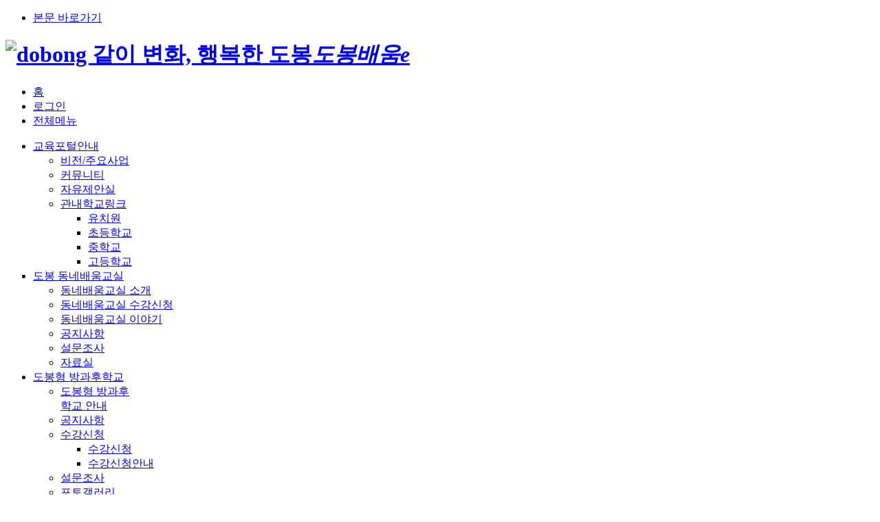

--- FILE ---
content_type: text/html;charset=utf-8
request_url: https://edu.dobong.go.kr/board/Board_Vw.asp?code=10007679&Mode=&Idx=2787&MCode=&Gnb=&Cate1=&Page=1&BCD=27
body_size: 80917
content:
<!doctype html>
<html lang="ko">
<head>
<meta charset="UTF-8" />
<meta http-equiv="X-UA-Compatible" content="IE=edge" />
<meta name="viewport" content="width=device-width, initial-scale=1.0, maximum-scale=1.0, minimun-scale=1.0, user-scalable=no" />
<title>도봉구 교육포털 도봉배움e</title>
<link href="/WDB_common/images/logo.ico" type="image/x-icon" rel="shortcut icon" />
<link rel="stylesheet" href="/lib/css/base.css" />
<link rel="stylesheet" href="/lib/css/layout.css?v=3" />
<link rel="stylesheet" href="/lib/css/sub.css?v=3" />
<link rel="stylesheet" href="/lib/css/jquery-ui.min.css" />

<link rel="stylesheet" href="/lib/css/jquery-ui.theme.min.css" />
<link rel="stylesheet" href="/lib/css/jquery.bxslider.css" />
<link rel="stylesheet" href="/lib/css/slick.css" />

<script src="/lib/js/jquery-1.12.4.min.js"></script>
<script src="/lib/js/prefixfree.jquery.js"></script>
<script src="/lib/js/jquery-ui.min.js"></script>
<script src="/lib/js/jquery.bxslider.js"></script>
<script src="/lib/js/slick.min.js"></script>
<script src="/lib/js/main.js?v=4"></script>
<script src="/lib/js/common.js?v=4"></script>
<script src="https://cdnjs.cloudflare.com/ajax/libs/jQuery-rwdImageMaps/1.6/jquery.rwdImageMaps.min.js"></script>

<script src="/board/js/BoardVw.js"></script>


</head>

<body>
    <div id="accessibility">
        <ul>
            <li><a href="#container">본문 바로가기</a></li>
        </ul>
    </div>
	
	<!--커튼 팝업 S -->
	 <!--<div class="popup_c" id="image-container">		
		
		<div class="popup_c_link height_165">
			<div class="link_pc centers" aria-label="클라우드 이관에 따른 홈페이지 중단 안내 중단일시 : 2025.2.1. 23:00 ~ 2025.2.2. 09:00 중단 대상 : 대표홈페이지, 보건소, 통합예약, 도봉배움e 등 도봉구 대민 홈페이지 ※ 구청장사이트는 정상운영(단, [구청장에게 바란다]는 중단">

				<img src="https://www.dobong.go.kr/images/2023/main/250121_curtainPopup_pc.png" alt="클라우드 이관에 따른 홈페이지 중단 안내 중단일시 : 2025.2.1. 23:00 ~ 2025.2.2. 09:00 중단 대상 : 대표홈페이지, 보건소, 통합예약, 도봉배움e 등 도봉구 대민 홈페이지 ※ 구청장사이트는 정상운영(단, [구청장에게 바란다]는 중단" class="img_pc">

				<div class="link_pc_web_close_btn_div">
					<button type="button" class="link_pc_web_close_btn" onclick="hideImage();">
						<img src="https://www.dobong.go.kr/images/2023/main/250121_curtainPopup_pc_close.png" alt="닫기 버튼"/>
					</button>
				</div>
				
				<img src="https://www.dobong.go.kr/images/2023/main/250121_curtainPopup_tab.png" alt="클라우드 이관에 따른 홈페이지 중단 안내 중단일시 : 2025.2.1. 23:00 ~ 2025.2.2. 09:00 중단 대상 : 대표홈페이지, 보건소, 통합예약, 도봉배움e 등 도봉구 대민 홈페이지 ※ 구청장사이트는 정상운영(단, [구청장에게 바란다]는 중단" 
				class="img_tab" usemap="#imageMapTAB_250121">	
				
				<map name="imageMapTAB_250121">
					<area target="" alt="" title="" href="javascript:hideImage()" coords="948,70,1008,95" shape="rect">
				</map>
				
			</div>
			<a href="#" class="mo_txt" aria-label="클라우드 이관에 따른 홈페이지 중단 안내 중단일시 : 2025.2.1. 23:00 ~ 2025.2.2. 09:00 중단 대상 : 대표홈페이지, 보건소, 통합예약, 도봉배움e 등 도봉구 대민 홈페이지 ※ 구청장사이트는 정상운영(단, [구청장에게 바란다]는 중단" tabindex="-1">
				<img src="https://www.dobong.go.kr/images/2023/main/250121_curtainPopup_mo.png" alt="클라우드 이관에 따른 홈페이지 중단 안내 중단일시 : 2025.2.1. 23:00 ~ 2025.2.2. 09:00 중단 대상 : 대표홈페이지, 보건소, 통합예약, 도봉배움e 등 도봉구 대민 홈페이지 ※ 구청장사이트는 정상운영(단, [구청장에게 바란다]는 중단" 
				class="img_mo" usemap="#imageMapMO_250121">
				
				<map name="imageMapMO_250121">
					<area target="" alt="" title="" href="javascript:hideImage()" coords="554,175,622,206" shape="rect">
				</map>
			</a>
				</div> 
		<!-- popup_c_link  
	 </div>
	<!-- popup_c  -->


	  <script>
		
	  </script>

	<style> 
		.btn_popup_container{display:flex; font-size:19px; color:#ffffff;  align-items: center;}
		.btn_popup_container div{margin-right:6px; margin-top:-4px; font-weight:400;color:#fff}
		.popup_c {/*background: #F3E1EA;*/background: linear-gradient(to right, #F3E1EA 50%, #FDF9FB 50%);border-bottom:1px solid #D3D3D3; width: 100%;position:relative}
		.btn_popup_container img{margin-bottom: 1px;}
		.popup_c img{ object-fit: contain;  image-rendering: -webkit-optimize-contrast;     transform: translateZ(0); backface-visibility: hidden;}
		.btn_popup_c {background: #3e3982; border: none; width: 100%; height: 35px; cursor: pointer; align-items: center; justify-content: center; padding: 5px 20px;display:none;}
		
		.btn_popup_c:focus-visible{border:2px solid orange} /* 키보드로 접근했을 때만 적용된다. */
		/*.popup_c_link {display: flex; align-items: center; color: inherit; overflow: hidden; cursor:pointer; background: #4e391c url('./images/2023/main/240625_popup_txt_web.png') no-repeat; height: 265px; position: relative;transform: translateZ(0);backface-visibility: hidden;image-rendering: pixelated;background-size:cover;}/*  background: #4e391c url('./images/2023/main/240625_popup_txt_web.png') no-repeat center/auto; */
		.popup_c_link.height_165{/*height: 165px;*/ height:auto;border-bottom: 1px solid #d2d2d2;}

		.link_tab_web_close_btn_div{display:none;}
		
		.link_pc {position:absolute; top:23px; right:500px;}
		.link_pc.centers {position:relative;top:0; right:0; margin:0 auto 0 auto;text-align: center;}
		.link_pc.tong{
			display:flex;
			align-items: center;
			background: #4e391c url('./images/2023/main/240625_popup_txt_web.png') no-repeat center/auto;
			transform: translateZ(0);backface-visibility: hidden;image-rendering: pixelated;background-size:contain;
			height: 165px;
		}
		.img_pc{object-fit: none !important;/*max-width:100% !important;*/height:104px;}
		.link_pc_web_close_btn_div{display:block;width:1200px;margin:0 auto;position:relative}
		.link_pc_web_close_btn{position:absolute;top:-35px;right:0;}
		.link_pc_web_close_btn.more{bottom:0;top:auto;}
		.link_pc_web_close_btn.more1{bottom:0;top:auto;right:90px;}
		.img_tab{display:none;}
		.btn_popup_c .img_open {display: block;}
		.btn_popup_c .img_close {display: none;}
		.btn_popup_c.on .img_open {display: none;}
		.btn_popup_c.on .img_close {display: block;}
		.popup_c_link .img_mo{display:none;}
		.gnb_close {top: 385px !important;right: calc((100vw - 1200px) / 2 - 60px) !important;}

		.gnb_close.height_c {top: 280px !important;}	
		.link_tab_close_btn_div,.link_mo_close_btn_div{display:none;}
		
		@media(max-width:1200px){
			.img_pc{display:none;}
			.btn_popup_c{display: none;}
			.img_tab{display:block;/* width:100%; */max-width: 100%;object-fit:cover !important; margin: 0 auto;}
			.link_pc_web_close_btn_div{display:none;}
			.popup_c_link.height_165{border:none;}
			/*.popup_c_link {height:200px;}
			.link_pc { top:5px; }*/
		}

		/* 배움e 커튼팝업 내리면 모두 주석 처리 요망 */
		@media (max-width:768px){
			#header .mo_header .header_inner .logo{
				width:87%;
			}
			#header .mo_header .header_inner{
				position:static; display:flex; justify-content:center; align-items:center;
			}
			.mo_header .m_open{position:static;}
			#header .sub_tit_area .tit{padding-top:0px;}
		}
		
		@media (max-width: 640px){
			.mo_txt {width: 100%;height:auto;}
			
			/* 모바일 이미지 배경 / 텍스트 이미지 나눠졌을 때 
			.popup_c_link {height: auto !important; background: #4e391c url('./images/2023/main/240625_popup_mobile_bg.png') no-repeat center;
				background-size:cover;text-align:center;
			}		
			.popup_c_link .img_mo {display: block; width: 95%; height: auto;text-align:center;margin:0 auto 5px auto;	position:relative; top:0;}*/
			
			/* 모바일 통이미지 일때 주석 풀어주세요. */
			.popup_c_link {height: auto; background: none;}
			.popup_c_link .img_mo {display: block; /*width: 100%;*/ height: auto;text-align:center;margin:0 auto;object-fit:contain !important;max-width: 100%;}
			
			.popup_c_link .link_pc {display: none;}
			
			/*.popup_c_link .img_mo {padding: 0px 25px;}*/
		}
		@media (max-width: 400px){
			/* .popup_c_link .img_mo {padding: 0px 30px;} */
		}

	</style>
	<script>
		$(document).ready(function(){
			$('img[usemap]').rwdImageMaps();
		});
		
		function hideImage() {
		  /*event.preventDefault(); // 기본 동작 막기*/
		  const imageContainer = document.getElementById("image-container");
		  imageContainer.style.display = "none"; // 이미지 숨기기
		}
		
		//새창 링크
		function newWin_link_go(url){
			const win = window.open();
			win.location.href = url;
		}
	</script>
	<!--  커튼 팝업 E -->

    <div class="wrap  sub ">

        <!-- header s -->
        <div id="header"  class='bg02' >

            <div class="web_header">
                <div class="header_inner"> <!-- 과학축제 페이지 js로 이미지 src 변경한 상태임 -->
                    <h1 class="logo"><a href="/default.asp"><img src="/lib/images/logo_gnb_new.png" alt="dobong 같이 변화, 행복한 도봉" /><span><!--문화예술혁신교육특구 도봉--><em>도봉배움e</em></span></a></h1>
                    <ul class="util_menu">
                        <li class="home"><a href="/default.asp" title="홈"><span>홈</span></a></li>
                        <li class="login_area">
							<div class="state_login">									
							
								<!-- //로그아웃상태 -->
								<a href="/sso2/auth.asp?rurl=%2Fboard%2FBoard%5FVw%2Easp%3Fcode%3D10007679%26Mode%3D%26Idx%3D2787%26MCode%3D%26Gnb%3D%26Cate1%3D%26Page%3D1%26BCD%3D27" class="login" title="로그인"><span>로그인</span></a>
							
							</div>
                        </li>
                        <li class="all_menu"><a href="/content.asp?code=10007818" title="사이트맵"><span>전체메뉴</span></a></li>
                    </ul>
                </div>

				<!-- <div id="gnb">
                    <div class="gnb_inner">
                						<ul>	<li class="menu01 "><a href="/content.asp?code=10007646"  class="" CID="">교육포털안내</a>
		<div class="sub_menu">
			<ul>
				<li><a href="/content.asp?code=10007648"  class="" CID="10007648">비전/주요사업 </a></li>
				<li><a href="/content.asp?code=10007649"  class="" CID="10007649">커뮤니티 </a></li>
				<li><a href="/content.asp?code=10007651"  class="" CID="10007651">관내학교링크 </a></li>
			</ul>
		</div>
	</li>
	<li class="menu02 "><a href="/content.asp?code=10007682"  class="" CID="10007651">도봉 동네배움교실</a>
		<div class="sub_menu">
			<ul>
				<li><a href="/content.asp?code=10007683"  class="" CID="10007683">동네배움교실 소개 </a></li>
				<li><a href="/content.asp?code=10007684"  class="" CID="10007684">동네배움교실 수강신청 </a></li>
				<li><a href="/content.asp?code=10007685"  class="" CID="10007685">동네배움교실 이야기 </a></li>
				<li><a href="/content.asp?code=10007686"  class="" CID="10007686">공지사항 </a></li>
				<li><a href="/content.asp?code=10007687"  class="" CID="10007687">설문조사 </a></li>
				<li><a href="/content.asp?code=10008025"  class="" CID="10008025">자료실 </a></li>
			</ul>
		</div>
	</li>
	<li class="menu03 "><a href="/content.asp?code=10007688"  class="" CID="10008025">도봉형 방과후학교</a>
		<div class="sub_menu">
			<ul>
				<li><a href="/content.asp?code=10007689"  class="" CID="10007689">도봉형 방과후학교 안내 </a></li>
				<li><a href="/content.asp?code=10007690"  class="" CID="10007690">공지사항 </a></li>
				<li><a href="/content.asp?code=10007691"  class="" CID="10007691">수강신청 </a></li>
				<li><a href="/content.asp?code=10007694"  class="" CID="10007694">설문조사 </a></li>
				<li><a href="/content.asp?code=10007695"  class="" CID="10007695">포토갤러리 </a></li>
				<li><a href="/content.asp?code=10007696"  class="" CID="10007696">강사모집 </a></li>
				<li><a href="/content.asp?code=10007701"  class="" CID="10007701">출석관리 </a></li>
				<li><a href="/content.asp?code=10007703"  class="" CID="10007703">자료실 </a></li>
			</ul>
		</div>
	</li>
	<li class="menu04 "><a href="/content.asp?code=10007704"  class="" CID="10007703">도봉구 평생학습</a>
		<div class="sub_menu">
			<ul>
				<li><a href="/content.asp?code=10007705"  class="" CID="10007705">평생학습관 소개 </a></li>
				<li><a href="/content.asp?code=10007715"  class="" CID="10007715">강좌정보 </a></li>
				<li><a href="/content.asp?code=10007724"  class="" CID="10007724">평생학습네트워크 </a></li>
				<li><a href="/content.asp?code=10007741"  class="" CID="10007741">알림마당 </a></li>
				<li><a href="/content.asp?code=10008430"  class="" CID="10008430">온라인마당 </a></li>
			</ul>
		</div>
	</li>
	<li class="menu05 "><a href="/content.asp?code=10007806"  class="" CID="10008430">마이페이지</a>
		<div class="sub_menu">
			<ul>
				<li><a href="/content.asp?code=10007807"  class="" CID="10007807">수강신청내역 </a></li>
				<li><a href="/content.asp?code=10007824"  class="" CID="10007824">강사모집신청내역 </a></li>
			</ul>
		</div>
	</li>
	<li class="menu06 "><a href="/content.asp?code=10007818"  class="" CID="10007824">사이트맵</a>
		<div class="sub_menu">
			<ul>
			</ul>
		</div>
	</li>
</ul>

                    </div>
                </div> -->

				<!-- 2021-11-23 gnb 리뉴얼 -->
                <div id="gnb">
                    <div class="gnb_inner">
						<ul>
							<li class="menu01"><a href="/content.asp?code=10007646" class="" cid="">교육포털안내</a>
								<div class="sub_menu">
									<ul class="dep2">
										<!-- 
                                        <li><a href="/content.asp?code=10007647">구청장교육행정</a></li> -->
										<li><a href="/content.asp?code=10007648">비전/주요사업</a></li>
										<li><a href="/content.asp?code=10007649">커뮤니티</a></li>
										<li><a href="/content.asp?code=10007650">자유제안실</a></li>
										<li><a href="/content.asp?code=10007651">관내학교링크</a>
											<ul class="dep3">
												<li><a href="/content.asp?code=10007652">유치원</a></li>
												<li><a href="/content.asp?code=10007653">초등학교</a></li>
												<li><a href="/content.asp?code=10007654">중학교</a></li>
												<li><a href="/content.asp?code=10007655">고등학교</a></li>
											</ul>
										</li>
									</ul>
								</div>
							</li>
							<!-- 221219 현행화 요청으로 아래 메뉴 숨김처리 함, 서울시교육청 정책 확정 후 대폭 수정후 표출 예정 -->
							<!--<li class="menu02"><a href="/content.asp?code=10007656" class="" cid="10007651">도봉혁신교육지원센터</a>
								<div class="sub_menu">
									<ul class="dep2">
										<li><a href="/content.asp?code=10007657">센터소개</a>
											<ul class="dep3">
                                                <!-- 
                                                <li><a href="/content.asp?code=10007658">구청장인사말</a></li> -->
												<!--<li><a href="/content.asp?code=10007659">운영비전</a></li>
												<li><a href="/content.asp?code=10007660">조직도</a></li>
												<li><a href="/content.asp?code=10007661">찾아오시는길</a></li>
											</ul>
										</li>
										<li><a href="/content.asp?code=10007662">도봉혁신교육지구</a>
											<ul class="dep3">
												<li><a href="/content.asp?code=10007663">운영원리</a></li>
												<li><a href="/content.asp?code=10007664">사업소개</a></li>
												<li><a href="/content.asp?code=10007665">BI소개</a></li>
											</ul>
										</li>
										<li><a href="/content.asp?code=10007666">공모사업안내</a>
											<ul class="dep3">
												<li><a href="/content.asp?code=10007667">마을학교</a>
													<ul class="dep4">
														<li><a href="/content.asp?code=10007668">공모개요</a></li>
														<li><a href="/content.asp?code=10007669">공모안내</a></li>
													</ul>
												</li>
												<li><a href="/content.asp?code=10007670">청소년프로젝트</a>
													<ul class="dep4">
														<li><a href="/content.asp?code=10007671">공모개요</a></li>
														<li><a href="/content.asp?code=10007672">공모안내</a></li>
													</ul>
												</li>
												<li><a href="/content.asp?code=10007673">학부모회</a>
													<ul class="dep4">
														<li><a href="/content.asp?code=10007674">공모개요</a></li>
														<li><a href="/content.asp?code=10007675">공모안내</a></li>
													</ul>
												</li>
											</ul>
										</li>
										<li><a href="/content.asp?code=10007679">알림마당</a>
											<ul class="dep3">
												<li><a href="/content.asp?code=10007679">공지사항</a></li>
												<li><a href="/content.asp?code=10007677">포토갤러리</a></li>
												<li><a href="/content.asp?code=10007678">보도자료</a></li>
											</ul>
										</li>
										<li><a href="/content.asp?code=10007680">유관기관</a></li>
										<li><a href="/content.asp?code=10007681">자료실</a></li>
									</ul>
								</div>
							</li>-->
							<li class="menu03"><a href="/content.asp?code=10007682" class="" cid="10007681">도봉 동네배움교실</a>
								<div class="sub_menu">
									<ul class="dep2">
										<li><a href="/content.asp?code=10007683">동네배움교실 소개</a></li>
										<li><a href="/content.asp?code=10007684">동네배움교실 수강신청</a></li>
										<li><a href="/content.asp?code=10007685">동네배움교실 이야기</a></li>
										<li><a href="/content.asp?code=10007686">공지사항</a></li>
										<li><a href="/content.asp?code=10007687">설문조사</a></li>
										<li><a href="/content.asp?code=10008025">자료실</a></li>
									</ul>
								</div>
							</li>
							<li class="menu04"><a href="/content.asp?code=10007688" class="" cid="10008025">도봉형 방과후학교</a>
								<div class="sub_menu">
									<ul class="dep2">
										<li><a href="/content.asp?code=10007689">도봉형 방과후<br>학교 안내</a></li>
										<li><a href="/content.asp?code=10007690">공지사항</a></li>
										<li><a href="/content.asp?code=10007693">수강신청</a>
											<ul class="dep3">
												<li><a href="/content.asp?code=10007693">수강신청</a></li>
												<li><a href="/content.asp?code=10007692">수강신청안내</a></li>
											</ul>
										</li>
										<li><a href="/content.asp?code=10007694">설문조사</a></li>
										<li><a href="/content.asp?code=10007695">포토갤러리</a></li>
										<li><a href="/content.asp?code=10007697">강사모집</a>
											<ul class="dep3">
												<li><a href="/content.asp?code=10007697">강사모집공고</a></li>
												<li><a href="/content.asp?code=10007698">강사모집지원서 등 제출</a></li>
											</ul>
										</li>
										<li><a href="/content.asp?code=10007701">출석관리</a>
											<ul class="dep3">
												<li><a href="/content.asp?code=10007702">출석부</a></li>
											</ul>
										</li>
										<li><a href="/content.asp?code=10007703">자료실</a></li>
									</ul>
								</div>
							</li>
							<li class="menu05"><a href="/content.asp?code=10007704" class="" cid="10007703">도봉구 평생학습</a>
								<div class="sub_menu">
									<ul class="dep2">
										<li><a href="/content.asp?code=10007707">평생학습관 소개</a>
											<ul class="dep3">
												<!-- 
                                                <li><a href="/content.asp?code=10007706">구청장인사말</a></li> -->
												<li><a href="/content.asp?code=10007707">평생교육진흥조례</a>
													<ul class="dep4">
														<li><a href="/content.asp?code=10007708">평생교육진흥조례</a></li>
														<li><a href="/content.asp?code=10007709">평생교육진흥조례 시행규칙</a></li>
													</ul>
												</li>
												<li><a href="/content.asp?code=10007710">평생학습도시 비전</a></li>
												<li><a href="/content.asp?code=10007771">중점사업</a></li>
												<li><a href="/content.asp?code=10007772">연혁</a></li>
												<li><a href="/content.asp?code=10007711">시설현황</a></li>
												<li><a href="/content.asp?code=10007712">조직도</a></li>
												<!-- <li><a href="/content.asp?code=10007713">이용시간 및 대관안내</a></li> -->
												<li><a href="/content.asp?code=10007713">이용시간</a></li>
												<li><a href="/content.asp?code=10008434">대관안내 및 신청</a></li>
												<li><a href="/content.asp?code=10007714">찾아오시는 길</a></li>
											</ul>
										</li>
										<li><a href="/content.asp?code=10007715">강좌정보</a>
											<ul class="dep3">
												<li><a href="/content.asp?code=10008436">도봉구 평생학습 통합예약</a></li>
												<li><a href="/content.asp?code=10007716">평생학습관 강좌</a>
													<ul class="dep4">
														<li><a href="/content.asp?code=10007717">수강안내</a></li>
														<li><a href="/content.asp?code=10007718">수강신청</a></li>
														<!-- <li><a href="/content.asp?code=10007719">배달강좌 삼삼오오 신청안내</a></li> -->
													</ul>
												</li>
												<li><a href="/content.asp?code=10008435">동 평생학습센터 강좌</a></li>
												<li><a href="/content.asp?code=10007720">구민정보화 교육</a>
													<ul class="dep4">
														<li><a href="/content.asp?code=10007721">수강안내</a></li>
														<!-- <li><a href="/content.asp?code=10007890">구민정보화교육</a></li> -->
														<li><a href="/content.asp?code=10007722">수강신청</a></li>
													</ul>
												</li>
												<!-- <li><a href="/content.asp?code=10007723">사이버학습 수강안내</a></li> -->
											</ul>
										</li>
										<li><a href="/content.asp?code=10007724">평생학습네트워크</a>
											<ul class="dep3">
												<li><a href="/content.asp?code=10007719">배달강좌 삼삼오오</a></li>
												<li><a href="/content.asp?code=10007725">재능기부</a>
													<ul class="dep4">
														<li><a href="/content.asp?code=10007726">재능기부란</a></li>
														<li><a href="/content.asp?code=10007727">재능기부자[자원봉사자]검색</a></li>
														<li><a href="/content.asp?code=10008488">재능기부강의 분야</a></li>
														<li><a href="/content.asp?code=10007728">재능나눔교실</a></li>
													</ul>
												</li>
												<li><a href="/content.asp?code=10007729">학습동아리</a>
													<ul class="dep4">
														<li><a href="/content.asp?code=10007730">학습동아리란</a></li>
														<li><a href="/content.asp?code=10007731">학습동아리 현황</a></li>
														<li><a href="/content.asp?code=10007732">학습동아리 소식</a></li>
													</ul>
												</li>
												<li><a href="/content.asp?code=10007733">강사은행</a>
													<ul class="dep4">
														<li><a href="/content.asp?code=10007734">강사은행제란</a></li>
													</ul>
												</li>
												<li><a href="/content.asp?code=10007735">평생교육기관</a></li>
												<li><a href="/content.asp?code=10007736">동 평생학습센터</a>
													<ul class="dep4">
														<li><a href="/content.asp?code=10007737">학습자리란</a></li>
														<li><a href="/content.asp?code=10007739">학습자리 검색</a></li>
														<li><a href="/content.asp?code=10007875">동 평생학습센터 강좌</a></li>
														<!-- <li><a href="/content.asp?code=10007740">동네배움터란</a></li> -->
														<!-- <li><a href="/content.asp?code=10007875">동네배움터 강좌</a></li> -->
													</ul>
												</li>
												<li><a href="/content.asp?code=10008227">모두의학교 도봉배움터</a>
													<ul class="dep4">
														<li><a href="/content.asp?code=10008228">모두의학교 도봉배움터 란</a></li>
														<li><a href="/content.asp?code=10008260">학습프로젝트 소개</a></li>
													</ul>
												</li>
											</ul>
										</li>
										<li><a href="/content.asp?code=10007742">알림마당</a>
											<ul class="dep3">
												<li><a href="/content.asp?code=10007742">공지사항</a></li>
												<li><a href="/content.asp?code=10007743">유관기관소식</a></li>
												<li><a href="/content.asp?code=10007744">자료실</a></li>
												<li><a href="/content.asp?code=10007745">자주하는 질문</a>
													<!-- <ul class="dep4">
														<li><a href="/content.asp?code=10007836">로그인</a></li>
														<li><a href="/content.asp?code=10007837">수강신청(결제)</a></li>
														<li><a href="/content.asp?code=10007838">기타</a></li>
													</ul> -->
												</li>
												<li><a href="/content.asp?code=10007751">설문조사</a></li>
												<li><a href="/content.asp?code=10007746">평생학습 갤러리</a></li>
												<li><a href="/content.asp?code=10007773">평생학습 계좌제</a></li>
												<li><a href="/content.asp?code=10007747">E-BOOK</a></li>
												<!-- <li><a href="/content.asp?code=10007748">유용한 사이트 모음</a></li> -->
												<li><a href="/content.asp?code=10007749">뉴스레터 평생이음</a></li>
											</ul>
										</li>
										<!-- <li><a href="/content.asp?code=10007751">참여마당</a>
											<ul class="dep3">
												<li><a href="/content.asp?code=10007751">설문조사</a></li>
												<li><a href="/content.asp?code=10007752">평생학습관 대관신청 안내</a></li>
											</ul>
										</li> -->
										<li><a href="/content.asp?code=10008431">온라인마당</a>
											<ul class="dep3">
												<li>
													<a href="/content.asp?code=10008431">국∙내외 온라인 강좌</a>
													<ul class="dep4">
														<li><a href="/content.asp?code=10008431">국내 온라인 강좌</a></li>
														<li><a href="/content.asp?code=10008513">해외 온라인 강좌</a></li>
													</ul>
												</li>
<!-- 2022.01.21 최교민 : 사이버학습 수강안내 http://sll.seoul.go.kr/lms/RSS/doRSSOnCourseList.dunet 해당페이지 접속불가에러로 인해 막음 -->
												<!-- <li><a href="/content.asp?code=10008438">자치구별 사이버학습 수강</a></li> -->
												<li><a href="/content.asp?code=10008439">유용한 사이트 모음</a></li>
												<!-- <li><a href="http://www.klicense.net/" target="_blank" title="새창열기">무료직업능력<br>온라인 자격증 강좌</a></li> -->
											</ul>
										</li>
									</ul>
								</div>
							</li>
						<!-- 	<li class="menu06"><a href="/content.asp?code=10007753" class="" cid="10007750">도봉과학축제</a>
								<div class="sub_menu">
									<ul class="dep2">
										<li><a href="/content.asp?code=10007754">행사안내</a>
											<ul class="dep3">
												<li><a href="/content.asp?code=10007774">도봉과학축제</a>
													<ul class="dep4">
														<li><a href="/content.asp?code=10007775">행사개요</a></li>
														<li><a href="/content.asp?code=10007776">주요프로그램</a></li>
														<li><a href="/content.asp?code=10007779">프로그램 일정표</a></li>
													</ul>
												</li>
												<li><a href="/content.asp?code=10007780">행사장 안내도</a></li>
												<li><a href="/content.asp?code=10007781">오시는 길</a></li>
											</ul>
										</li>
										<li><a href="/content.asp?code=10007755">프로그램</a>
											<ul class="dep3">
												<li><a href="/content.asp?code=10007783">개막행사</a>
													<ul class="dep4">
														<li><a href="/content.asp?code=10007789">개막식</a></li>
													</ul>
												</li>
												<li><a href="/content.asp?code=10008606">과학공연</a>												
													<ul class="dep4">
														<li><a href="/content.asp?code=10008606">호야박사의 과학공연</a></li>
														<li><a href="/content.asp?code=10008607">원더매직 과학마술 콘서트</a></li>
													</ul>
												</li>
												<li><a href="/content.asp?code=10008610">주제 체험전시</a>
													<ul class="dep4">
														<li><a href="/content.asp?code=10008610">증강현실 AR체험 디딤</a></li>
														<li><a href="/content.asp?code=10008611">에듀 엔터 VR 체험</a></li>
														<li><a href="/content.asp?code=10008612">AI로봇 커뮤니케이션 체험</a></li>
														<li><a href="/content.asp?code=10008613">에코사이언스 전기만들기</a></li>
														<li><a href="/content.asp?code=10008614">인공지능 로봇 체험</a></li>
													</ul>
												</li>
												<li><a href="/content.asp?code=10008616">과학 체험전시</a>
													<ul class="dep4">
														<li><a href="/content.asp?code=10008616">이누이노 RC카</a></li>
														<li><a href="/content.asp?code=10008617">야광의 원리</a></li>
														<li><a href="/content.asp?code=10008618">신기한 유리미로</a></li>
														<li><a href="/content.asp?code=10008619">관람형 과학전시</a></li>
														<li><a href="/content.asp?code=10008620">창의체험부스</a></li>
														<li><a href="/content.asp?code=10008621">드론 시뮬레이터</a></li>
														<li><a href="/content.asp?code=10008622">덕성여자대학교 도봉영재교육원</a></li>
													</ul>
												</li>
												<li><a href="/content.asp?code=10007787">이벤트 마당</a>					
													<ul class="dep4">
														<li><a href="/content.asp?code=10007797">붐헤드 공연</a></li>
														<li><a href="/content.asp?code=10007798">크로마키 포토존</a></li>
														<li><a href="/content.asp?code=10007799">LED라이트 별자리 포토존</a></li>
													</ul>
												</li>
											</ul>
										</li>
										<li><a href="/content.asp?code=10007800">갤러리</a>
											<ul class="dep3">
												<li><a href="/content.asp?code=10007800">사진게시판</a></li>
												<li><a href="/content.asp?code=10007801">영상게시판</a></li>
												<li><a href="/content.asp?code=10007802">지난대회자료</a></li>
											</ul>
										</li>
										<li><a href="/content.asp?code=10007803">정보마당</a>
											<ul class="dep3">
												<li><a href="/content.asp?code=10007803">공지사항</a></li>
												<li><a href="/content.asp?code=10007804">홍보자료</a></li>
												<li><a href="/content.asp?code=10007821">QnA</a></li>
											</ul>
										</li>
									</ul>
								</div>
							</li> -->
						</ul>

						<div class="btn_link">
							<a href="http://cfc.dobong.go.kr/" target="_blank" title="새창열림"><span>아동친화도시</span></a>
						</div>
					</div>
                </div>
				<!-- //2021-11-23 -->
			</div>
			<style>
				.mo_header .logo img{
					width:60px;
				}
				
				.mo_header .logo span{
					display:inline-block;
					margin-left:10px;
					vertical-align: -3px;
				}
				
				.mo_header .logo span em{
					font-size:16px !important;
				}
			</style>
			<div class="sub_tit_area"><h2 class="tit">도봉혁신교육지원센터</h2></div> 
			<div class="mo_header">
                <!--mobile s-->
                <div class="header_inner">
                    <button class="m_open">모바일메뉴</button>
					<h1 class="logo">
						<a href="/default.asp">
							<img src="/lib/images/logo_gnb_new.png" alt="dobong 같이 변화, 행복한 도봉" /><span><!--문화예술혁신교육특구 도봉--><em>도봉배움e</em></span>
						</a>
					</h1>
                    <!-- 원래 모바일 h1 class="logo">
						<a href="/default.asp"><img src="/lib/images/mobile/logo.png" alt="문화예술혁신교육특구 도봉도봉구 교육포털" /></a>
					</h1-->
                </div>
                <div class="m_gnb">
                    <div class="gnb_wrap">
                        <div class="top">
							
							<a href="/sso2/auth.asp?rurl=%2Fboard%2FBoard%5FVw%2Easp%3Fcode%3D10007679%26Mode%3D%26Idx%3D2787%26MCode%3D%26Gnb%3D%26Cate1%3D%26Page%3D1%26BCD%3D27" class="login"><span>로그인</span></a>					
							
                            <button class="close">닫기</button>
							<!-- 2021-11-23 m_gnb 버튼추가 -->
							<a href="#none" class="btn_link"><span>아동친화도시</span></a>
                        </div>
                        <div class="gnb">
                            <div class="mt_wrap">
										<ul>
			<li class="menu01" rel="mt01"><a href="javascript:;"  class="mt">교육포털안내</a></li>
			<li class="menu02" rel="mt02"><a href="javascript:;"  class="mt tl ">도봉 동<br/>동네배움교실</a></li>
			<li class="menu03" rel="mt03"><a href="javascript:;"  class="mt tl ">도봉형<br />방과후학교</a></li>
			<li class="menu04" rel="mt04"><a href="javascript:;"  class="mt tl ">도봉구<br />평생학습</a></li>
			<li class="menu05" rel="mt05"><a href="javascript:;"  class="mt">마이페이지</a></li>
			<li class="menu06" rel="mt06"><a href="/content.asp?code=10007818"  class="mt   " CID="10007818">사이트맵</a></li>
			<li class="menu07" rel="mt07"><a href="/content.asp?code=10007819"  class="mt   " CID="10007819">개인정보처리방침</a></li>
</ul>

                            </div>

                            <div class="s_wrap">
								<div class="sub_menu" id="mt01">
		<ul>			<li><a href="/content.asp?code=10007648"   class="" CID="10007648"><span>비전/주요사업 </span></a></li>
			<li><a href="/content.asp?code=10007649"   class="" CID="10007649"><span>커뮤니티 </span></a></li>
			<li class="d2_m"><a href="javascript:;"><span>관내학교링크 </span></a>
				<div class="d2_menu">
					<ul>
						<li><a href="/content.asp?code=10007652"   class="" CID="10007652">유치원 </a></li>
						<li><a href="/content.asp?code=10007653"   class="" CID="10007653">초등학교 </a></li>
						<li><a href="/content.asp?code=10007654"   class="" CID="10007654">중학교 </a></li>
						<li><a href="/content.asp?code=10007655"   class="" CID="10007655">고등학교 </a></li>
					</ul>
				</div>
			</li>
		</ul>
</div>
<div class="sub_menu" id="mt02">
		<ul>			<li><a href="/content.asp?code=10007683"   class="" CID="10007683"><span>동네배움교실 소개 </span></a></li>
			<li><a href="/content.asp?code=10007684"   class="" CID="10007684"><span>동네배움교실 수강신청 </span></a></li>
			<li><a href="/content.asp?code=10007685"   class="" CID="10007685"><span>동네배움교실 이야기 </span></a></li>
			<li><a href="/content.asp?code=10007686"   class="" CID="10007686"><span>공지사항 </span></a></li>
			<li><a href="/content.asp?code=10007687"   class="" CID="10007687"><span>설문조사 </span></a></li>
			<li><a href="/content.asp?code=10008025"   class="" CID="10008025"><span>자료실 </span></a></li>
		</ul>
</div>
<div class="sub_menu" id="mt03">
		<ul>			<li><a href="/content.asp?code=10007689"   class="" CID="10007689"><span>도봉형 방과후학교 안내 </span></a></li>
			<li><a href="/content.asp?code=10007690"   class="" CID="10007690"><span>공지사항 </span></a></li>
			<li class="d2_m"><a href="javascript:;"><span>수강신청 </span></a>
				<div class="d2_menu">
					<ul>
						<li><a href="/content.asp?code=10007693"   class="" CID="10007693">수강신청 </a></li>
						<li><a href="/content.asp?code=10007692"   class="" CID="10007692">수강신청안내 </a></li>
					</ul>
				</div>
			</li>
			<li><a href="/content.asp?code=10007694"   class="" CID="10007694"><span>설문조사 </span></a></li>
			<li><a href="/content.asp?code=10007695"   class="" CID="10007695"><span>포토갤러리 </span></a></li>
			<li class="d2_m"><a href="javascript:;"><span>강사모집 </span></a>
				<div class="d2_menu">
					<ul>
						<li><a href="/content.asp?code=10007697"   class="" CID="10007697">강사모집공고 </a></li>
						<li class="d3_m"><a href="javascript:;">강사모집지원서 등 제출 </a>
							<div class="d3_menu">
								<ul>
									<li><a href="/content.asp?code=10007699"  class="" CID="10007699">[1차서류]강사모집지원 신청 </a></li>
									<li><a href="/content.asp?code=10007700"  class="" CID="10007700">[최종]합격자 서류 제출 </a></li>
								</ul>
							</div>
						</li>
					</ul>
				</div>
			</li>
			<li class="d2_m"><a href="javascript:;"><span>출석관리 </span></a>
				<div class="d2_menu">
					<ul>
						<li><a href="/content.asp?code=10007702"   class="" CID="10007702">출석부 </a></li>
					</ul>
				</div>
			</li>
			<li><a href="/content.asp?code=10007703"   class="" CID="10007703"><span>자료실 </span></a></li>
		</ul>
</div>
<div class="sub_menu" id="mt04">
		<ul>			<li class="d2_m"><a href="javascript:;"><span>평생학습관 소개 </span></a>
				<div class="d2_menu">
					<ul>
						<li class="d3_m"><a href="javascript:;">평생교육진흥조례 </a>
							<div class="d3_menu">
								<ul>
									<li><a href="/content.asp?code=10007708"  class="" CID="10007708">평생교육진흥조례 </a></li>
									<li><a href="/content.asp?code=10007709"  class="" CID="10007709">평생교육진흥조례 시행규칙 </a></li>
								</ul>
							</div>
						</li>
						<li><a href="/content.asp?code=10007710"   class="" CID="10007710">평생학습도시 비전 </a></li>
						<li><a href="/content.asp?code=10007771"   class="" CID="10007771">중점사업 </a></li>
						<li><a href="/content.asp?code=10007772"   class="" CID="10007772">연혁 </a></li>
						<li><a href="/content.asp?code=10007711"   class="" CID="10007711">시설현황 </a></li>
						<li><a href="/content.asp?code=10007712"   class="" CID="10007712">조직도 </a></li>
						<li><a href="/content.asp?code=10007713"   class="" CID="10007713">이용시간 </a></li>
						<li><a href="/content.asp?code=10008434"   class="" CID="10008434">대관안내 및 신청 </a></li>
						<li><a href="/content.asp?code=10007714"   class="" CID="10007714">찾아오시는 길 </a></li>
					</ul>
				</div>
			</li>
			<li class="d2_m"><a href="javascript:;"><span>강좌정보 </span></a>
				<div class="d2_menu">
					<ul>
						<li><a href="/content.asp?code=10008437"   class="" CID="10008437">배달강좌 삼삼오오 </a></li>
						<li><a href="/content.asp?code=10008436"   class="" CID="10008436">도봉구 평생학습 통합예약 </a></li>
						<li class="d3_m"><a href="javascript:;">평생학습관 강좌 </a>
							<div class="d3_menu">
								<ul>
									<li><a href="/content.asp?code=10007717"  class="" CID="10007717">수강안내 </a></li>
									<li><a href="/content.asp?code=10007718"  class="" CID="10007718">수강신청 </a></li>
									<li><a href="/content.asp?code=10007719"  class="" CID="10007719">배달강좌 삼삼오오 신청안내 </a></li>
								</ul>
							</div>
						</li>
						<li><a href="/content.asp?code=10008435"   class="" CID="10008435">동 평생학습센터 강좌 </a></li>
						<li class="d3_m"><a href="javascript:;">구민정보화 교육 </a>
							<div class="d3_menu">
								<ul>
									<li><a href="/content.asp?code=10007721"  class="" CID="10007721">수강안내 </a></li>
									<li><a href="/content.asp?code=10007722"  class="" CID="10007722">수강신청 </a></li>
								</ul>
							</div>
						</li>
					</ul>
				</div>
			</li>
			<li class="d2_m"><a href="javascript:;"><span>평생학습네트워크 </span></a>
				<div class="d2_menu">
					<ul>
						<li class="d3_m"><a href="javascript:;">재능기부 </a>
							<div class="d3_menu">
								<ul>
									<li><a href="/content.asp?code=10007726"  class="" CID="10007726">재능기부란 </a></li>
									<li><a href="/content.asp?code=10007727"  class="" CID="10007727">재능기부자[자원봉사자]검색 </a></li>
									<li><a href="/content.asp?code=10008488"  class="" CID="10008488">재능기부강의 분야 </a></li>
									<li><a href="/content.asp?code=10007728"  class="" CID="10007728">재능나눔교실 </a></li>
								</ul>
							</div>
						</li>
						<li class="d3_m"><a href="javascript:;">학습동아리 </a>
							<div class="d3_menu">
								<ul>
									<li><a href="/content.asp?code=10007730"  class="" CID="10007730">학습동아리란 </a></li>
									<li><a href="/content.asp?code=10007731"  class="" CID="10007731">학습동아리 현황 </a></li>
									<li><a href="/content.asp?code=10007732"  class="" CID="10007732">학습동아리 소식 </a></li>
								</ul>
							</div>
						</li>
						<li class="d3_m"><a href="javascript:;">강사은행 </a>
							<div class="d3_menu">
								<ul>
									<li><a href="/content.asp?code=10007734"  class="" CID="10007734">강사은행제란 </a></li>
								</ul>
							</div>
						</li>
						<li><a href="/content.asp?code=10007735"   class="" CID="10007735">평생교육기관 </a></li>
						<li class="d3_m"><a href="javascript:;">동 평생학습센터 </a>
							<div class="d3_menu">
								<ul>
									<li><a href="/content.asp?code=10007737"  class="" CID="10007737">학습자리란 </a></li>
									<li><a href="/content.asp?code=10007739"  class="" CID="10007739">학습자리 검색 </a></li>
									<li><a href="/content.asp?code=10007875"  class="" CID="10007875">동 평생학습센터 강좌 </a></li>
								</ul>
							</div>
						</li>
						<li class="d3_m"><a href="javascript:;">모두의학교 도봉배움터 </a>
							<div class="d3_menu">
								<ul>
									<li><a href="/content.asp?code=10008228"  class="" CID="10008228">모두의학교 도봉배움터 란 </a></li>
									<li><a href="/content.asp?code=10008260"  class="" CID="10008260">학습프로젝트 소개 </a></li>
								</ul>
							</div>
						</li>
					</ul>
				</div>
			</li>
			<li class="d2_m"><a href="javascript:;"><span>알림마당 </span></a>
				<div class="d2_menu">
					<ul>
						<li><a href="/content.asp?code=10007742"   class="" CID="10007742">공지사항 </a></li>
						<li><a href="/content.asp?code=10007743"   class="" CID="10007743">유관기관소식 </a></li>
						<li><a href="/content.asp?code=10007744"   class="" CID="10007744">자료실 </a></li>
						<li class="d3_m"><a href="javascript:;">자주하는 질문 </a>
							<div class="d3_menu">
								<ul>
									<li><a href="/content.asp?code=10007836"  class="" CID="10007836">로그인 </a></li>
									<li><a href="/content.asp?code=10007837"  class="" CID="10007837">수강신청(결제) </a></li>
									<li><a href="/content.asp?code=10007838"  class="" CID="10007838">기타 </a></li>
								</ul>
							</div>
						</li>
						<li><a href="/content.asp?code=10007751"   class="" CID="10007751">설문조사 </a></li>
						<li><a href="/content.asp?code=10007746"   class="" CID="10007746">평생학습 갤러리 </a></li>
						<li><a href="/content.asp?code=10007773"   class="" CID="10007773">평생학습 계좌제 </a></li>
						<li><a href="/content.asp?code=10007747"   class="" CID="10007747">E-BOOK </a></li>
						<li><a href="/content.asp?code=10007748"   class="" CID="10007748">유용한 사이트 모음 </a></li>
						<li><a href="/content.asp?code=10007749"   class="" CID="10007749">뉴스레터 평생이음 </a></li>
					</ul>
				</div>
			</li>
			<li class="d2_m"><a href="javascript:;"><span>온라인마당 </span></a>
				<div class="d2_menu">
					<ul>
						<li class="d3_m"><a href="javascript:;">국∙내외 온라인 강좌 </a>
							<div class="d3_menu">
								<ul>
									<li><a href="/content.asp?code=10008512"  class="" CID="10008512">국내 온라인 강좌 </a></li>
									<li><a href="/content.asp?code=10008513"  class="" CID="10008513">해외 온라인 강좌 </a></li>
								</ul>
							</div>
						</li>
						<li><a href="/content.asp?code=10008439"   class="" CID="10008439">유용한 사이트 모음 </a></li>
					</ul>
				</div>
			</li>
		</ul>
</div>
<div class="sub_menu" id="mt05">
		<ul>			<li class="d2_m"><a href="javascript:;"><span>수강신청내역 </span></a>
				<div class="d2_menu">
					<ul>
						<li class="d3_m"><a href="javascript:;">도봉 동네배움교실 </a>
							<div class="d3_menu">
								<ul>
									<li><a href="/content.asp?code=10007809"  class="" CID="10007809">수강신청내역 </a></li>
								</ul>
							</div>
						</li>
						<li class="d3_m"><a href="javascript:;">도봉형 방과후학교 </a>
							<div class="d3_menu">
								<ul>
									<li><a href="/content.asp?code=10007812"  class="" CID="10007812">수강신청내역 </a></li>
									<li><a href="/content.asp?code=10007817"  class="" CID="10007817">활동결과지 </a></li>
								</ul>
							</div>
						</li>
						<li class="d3_m"><a href="javascript:;">도봉구 평생학습관 </a>
							<div class="d3_menu">
								<ul>
									<li><a href="/content.asp?code=10007813"  class="" CID="10007813">수강신청내역 </a></li>
									<li><a href="/content.asp?code=10007814"  class="" CID="10007814">수강결제 </a></li>
									<li><a href="/content.asp?code=10007815"  class="" CID="10007815">납부내역 </a></li>
									<li><a href="/content.asp?code=10007816"  class="" CID="10007816">환불내역 </a></li>
								</ul>
							</div>
						</li>
					</ul>
				</div>
			</li>
			<li><a href="/content.asp?code=10007824"   class="" CID="10007824"><span>강사모집신청내역 </span></a></li>
		</ul>
</div>
<div class="sub_menu" id="mt06">
</div>
<div class="sub_menu" id="mt07">
</div>
<div class="sub_menu" id="mt08">
</div>

                            </div>
                        </div>
                    </div>
                </div>
                <!--mobile s-->
			</div>
        <!-- </div> -->
        </div>


	<div id="container" class="center renewal">
			<div class="location">
		<ul>
			<li class="home"><a href="/default.asp"><span>HOME</span></a></li>
			<li class="cate" >
<a href="javascript:;" class="current"><span>교육포털안내</span></a>
	<div class="list" >
		<ul><li><a href="/content.asp?code=10007646" class="" CID="10007646">교육포털안내</a></li>
<li><a href="/content.asp?code=10007682" class="" CID="10007682">도봉 동네배움교실</a></li>
<li><a href="/content.asp?code=10007688" class="" CID="10007688">도봉형 방과후학교</a></li>
<li><a href="/content.asp?code=10007704" class="" CID="10007704">도봉구 평생학습</a></li>
<li><a href="/content.asp?code=10007806" class="" CID="10007806">마이페이지</a></li>
<li><a href="/content.asp?code=10007818" class="" CID="10007818">사이트맵</a></li>
<li><a href="/content.asp?code=10007819" class="" CID="10007819">개인정보처리방침</a></li>
<li><a href="/content.asp?code=10007820" class="" CID="10007820">저작권정책</a></li>
</ul>
	</div>
</li>
<li class="cate" >
<a href="javascript:;" class="current"><span>알림마당</span></a>
	<div class="list" >
		<ul><li><a href="/content.asp?code=10007657" class="" CID="10007657">센터소개</a></li>
<li><a href="/content.asp?code=10007662" class="" CID="10007662">도봉혁신교육지구</a></li>
<li><a href="/content.asp?code=10007666" class="" CID="10007666">공모사업안내</a></li>
<li><a href="/content.asp?code=10007676" class=" on " CID="10007676">알림마당</a></li>
<li><a href="/content.asp?code=10007680" class="" CID="10007680">유관기관</a></li>
<li><a href="/content.asp?code=10007681" class="" CID="10007681">자료실</a></li>
</ul>
	</div>
</li>
<li class="cate" >
<a href="javascript:;" class="current"><span>공지사항</span></a>
	<div class="list" >
		<ul><li><a href="/content.asp?code=10007679" class=" on " CID="10007679">공지사항</a></li>
<li><a href="/content.asp?code=10007677" class="" CID="10007677">포토갤러리</a></li>
<li><a href="/content.asp?code=10007678" class="" CID="10007678">보도자료</a></li>
</ul>
	</div>
</li>

		</ul>
	</div>


		<form id="frmNavi2" name="frmNavi2" method="get">
			<input type="hidden" name="code" value="10007679"/>
			<input type="hidden" name="Mode" value=""/>
			<input type="hidden" name="MCode" value=""/>
			<input type="hidden" name="Gnb" value=""/>
			<input type="hidden" name="Cate1" value=""/>
			<input type="hidden" name="PageSize" value="10"/>
			<input type="hidden" name="Page" value="1"/>
			<input type="hidden" name="sltSearchType" value=""/>
			<input type="hidden" name="txtSearchText" value=""/>
			<input type="hidden" name="sltCate" value=""/>
			<input type="hidden" name="BCD" value="27"/>
			<input type="hidden" name="ConfigIdx" value="27"/>
			<input type="hidden" name="oIdx" value="2787"/>
			<input type="hidden" name="Idx" value="2787"/>
			<input type="hidden" name="y2" value=""/>
			<input type="hidden" name="m2" value=""/>
			<input type="hidden" name="d2" value="2"/>
		</form>
		<form id="frmNavi" name="frmNavi" method="get">
			<input type="hidden" name="code" value="10007679"/>
			<input type="hidden" name="Mode" value=""/>
			<input type="hidden" name="MCode" value=""/>
			<input type="hidden" name="Gnb" value=""/>
			<input type="hidden" name="Cate1" value=""/>
			<input type="hidden" name="PageSize" value="10"/>
			<input type="hidden" name="Page" value="1"/>
			<input type="hidden" name="sltSearchType" value=""/>
			<input type="hidden" name="txtSearchText" value=""/>
			<input type="hidden" name="sltCate" value=""/>
			<input type="hidden" name="BCD" value="27"/>
			<input type="hidden" name="ConfigIdx" value="27"/>
			<input type="hidden" name="oIdx" value="2787"/>
			<input type="hidden" name="Idx" value="2787"/>
		</form>

		<div class="tit_area">
			<h3 class="sub_tit">공지사항</h3>
		</div>
		
				<div class="bbsList view">
					<dl>
						<dt>2022 도봉혁신교육지구 분과협의회 위원 모집(학부모분과 마감)</dt>
						<dd class="info">
                            
                                    <ul class="clear_fix">
                                        <li class="writer"><strong class="tit">작성자 :</strong><span>이상민</span></li>
                                        <li class="date"><strong class="tit">등록일 :</strong><span>2022-07-05</span></li>
                                        <li class="hit"><strong class="tit">조회수 :</strong><span>975</span></li>
                                    </ul>
                                    <div class="add_file"><strong class="tit">첨부파일 :</strong><div class="file_list"><ul><div style='margin-bottom:3px;'><a href="#doFileDown" class="icon_file" onclick="doFileDown1('BOARD', '2787_F5O4CMAMCF.hwp', '2022 혁신교육지구 분과협의회 모집 공고문.hwp');">2022 혁신교육지구 분과협의회 모집 공고문.hwp</a> <a href=javascript:edu_docview('27','2787','3436','bbs');><img src='http://www.dobong.go.kr/WDB_common/images/common/btn_file_view.jpg' alt='미리보기' /></a></div><div style='margin-bottom:3px;'><a href="#doFileDown" class="icon_file" onclick="doFileDown1('BOARD', '2787_H872FDT8PT.hwp', '(서식) 도봉혁신교육지구 분과위원 참여 신청서(학부모, 마을교육공동체).hwp');">(서식) 도봉혁신교육지구 분과위원 참여 신청서(학부모, 마을교육공동체).hwp</a> <a href=javascript:edu_docview('27','2787','3437','bbs');><img src='http://www.dobong.go.kr/WDB_common/images/common/btn_file_view.jpg' alt='미리보기' /></a></div><div style='margin-bottom:3px;'><a href="#doFileDown" class="icon_file" onclick="doFileDown1('BOARD', '2787_1YQ4XR08WV.png', '분과위원모집 웹자보-2.png');">분과위원모집 웹자보-2.png</a> <a href=javascript:edu_docview('27','2787','3438','bbs');><img src='http://www.dobong.go.kr/WDB_common/images/common/btn_file_view.jpg' alt='미리보기' /></a></div></ul></div></div>
							
						</dd>
						<dd class="view_detail">
							<div style="margin-bottom:20px; text-align:center;"><img src=/FILE_YA/BOARD/2787_1YQ4XR08WV.png alt=분과위원모집 웹자보-2.png style="width:100%;"><br/></div><!StartFragment><p class="0" style="line-height: 180%; mso-pagination: none; mso-padding-alt: 0pt 0pt 0pt 0pt;"><span style="color: rgb(255, 108, 0); font-size: 15pt; mso-fareast-font-family: 맑은 고딕;"><strong><span style="color: rgb(255, 108, 0);">학부모분과 모집인원 초과로 조기 마감합니다.</span></strong></span></p><p class="0" style="line-height: 180%; mso-pagination: none; mso-padding-alt: 0pt 0pt 0pt 0pt;"><span style="color: rgb(255, 108, 0); font-size: 15pt; mso-fareast-font-family: 맑은 고딕;"><strong><span style="color: rgb(255, 108, 0);">마을교육공동체분과 현재 모집 중</span></strong></span></p><p class="0" style="line-height: 180%; mso-pagination: none; mso-padding-alt: 0pt 0pt 0pt 0pt;"><span style="font-size: 15pt; font-weight: bold; mso-fareast-font-family: 맑은 고딕;"><br></span></p><p class="0" style="line-height: 180%; mso-pagination: none; mso-padding-alt: 0pt 0pt 0pt 0pt;"><span style="font-size: 15pt; font-weight: bold; mso-fareast-font-family: 맑은 고딕;">도봉구에서는 참여와 협력으로 모두의 성장과 배움을 지원하는 학교</span><span lang="EN-US" style="letter-spacing: 0pt; font-family: 맑은 고딕; font-size: 15pt; font-weight: bold; mso-ascii-font-family: 맑은 고딕; mso-font-width: 100%; mso-text-raise: 0pt;">-</span><span style="letter-spacing: -0.2pt; font-size: 15pt; font-weight: bold; mso-fareast-font-family: 맑은 고딕;">마을 교육공동체 구축을 실현하기 위해 도봉혁신교육지구 교육분과에 함께 할 참여자를 다음과 같이 모집합니다</span><span lang="EN-US" style="letter-spacing: -0.2pt; font-family: 맑은 고딕; font-size: 15pt; font-weight: bold; mso-ascii-font-family: 맑은 고딕; mso-font-width: 100%; mso-text-raise: 0pt;">.</span></p><p><br></p><span lang="EN-US" style="letter-spacing: -0.2pt; font-family: 맑은 고딕; font-size: 15pt; mso-ascii-font-family: 맑은 고딕; mso-font-width: 100%; mso-text-raise: 0pt;"><p class="0" style="line-height: 180%; mso-pagination: none; mso-padding-alt: 0pt 0pt 0pt 0pt;">온라인 신청서 접수 <a href="http://m.site.naver.com/0ZiaK"><span style="color: rgb(0, 170, 255); font-size: 24px;">http://m.site.naver.com/0ZiaK</span></a>&nbsp; 클릭<br></p></span><span lang="EN-US" style="letter-spacing: -0.2pt; font-family: 맑은 고딕; font-size: 15pt; mso-ascii-font-family: 맑은 고딕; mso-font-width: 100%; mso-text-raise: 0pt;"><!StartFragment><p class="0" style="line-height: 180%; text-indent: -35.2pt; letter-spacing: 0pt; font-size: 15pt; margin-left: 35.2pt; mso-pagination: none; mso-padding-alt: 0pt 0pt 0pt 0pt; mso-font-width: 100%; mso-text-raise: 0pt;"><span style="letter-spacing: 0pt; font-size: 17pt; mso-fareast-font-family: 08서울한강체 M; mso-font-width: 100%; mso-text-raise: 0pt; mso-hansi-font-family: 08서울한강체 M;">▣</span><span lang="EN-US" style="font-size: 15pt;"> </span><span style="font-size: 15pt; mso-fareast-font-family: 08서울한강체 M;">모집기간 </span><span lang="EN-US" style="letter-spacing: 0pt; font-size: 15pt; mso-ascii-font-family: 08서울한강체 M; mso-font-width: 100%; mso-text-raise: 0pt;">: 2022. 7. 5.(</span><span style="font-size: 15pt; mso-fareast-font-family: 08서울한강체 M;">화</span><span lang="EN-US" style="letter-spacing: 0pt; font-size: 15pt; mso-ascii-font-family: 08서울한강체 M; mso-font-width: 100%; mso-text-raise: 0pt;">) ~ 7. 12(</span><span style="font-size: 15pt; mso-fareast-font-family: 08서울한강체 M;">화</span><span lang="EN-US" style="letter-spacing: 0pt; font-size: 15pt; mso-ascii-font-family: 08서울한강체 M; mso-font-width: 100%; mso-text-raise: 0pt;">) [7</span><span style="font-size: 15pt; mso-fareast-font-family: 08서울한강체 M;">일간</span><span lang="EN-US" style="letter-spacing: 0pt; font-size: 15pt; mso-ascii-font-family: 08서울한강체 M; mso-font-width: 100%; mso-text-raise: 0pt;">]</span></p><p class="0" style="line-height: 180%; text-indent: -35.2pt; font-size: 15pt; margin-left: 35.2pt; mso-pagination: none; mso-padding-alt: 0pt 0pt 0pt 0pt;"><span style="letter-spacing: 0pt; font-size: 17pt; mso-fareast-font-family: 08서울한강체 M; mso-font-width: 100%; mso-text-raise: 0pt; mso-hansi-font-family: 08서울한강체 M;">▣</span><span lang="EN-US" style="font-size: 15pt;"> </span><span style="font-size: 15pt; mso-fareast-font-family: 08서울한강체 M;">모집분야 및 활동내용  </span></p><table style="border-right-color: currentColor; border-bottom-color: currentColor; border-left-color: currentColor; border-right-width: medium; border-bottom-width: medium; border-left-width: medium; border-right-style: none; border-bottom-style: none; border-left-style: none; border-collapse: collapse; mso-table-overlap: never;"><tbody><tr><td valign="middle" style="background: rgb(227, 226, 242); border-width: 1.98pt 0.85pt 1.98pt medium; border-style: solid solid double none; border-color: rgb(0, 0, 0) rgb(0, 0, 0) rgb(0, 0, 0) currentColor; padding: 1.41pt 5.1pt; width: 63.7pt; height: 23.31pt;"><p class="0" style="text-align: center; line-height: 180%; font-size: 13pt; -ms-word-break: keep-all; mso-pagination: none; mso-padding-alt: 0pt 0pt 0pt 0pt;"><span style="font-size: 13pt; mso-fareast-font-family: 08서울한강체 M;">구 분 </span></p></td><td valign="middle" style="background: rgb(227, 226, 242); border-width: 1.98pt 0.85pt; border-style: solid solid double; border-color: rgb(0, 0, 0); padding: 1.41pt 5.1pt; width: 316.94pt; height: 23.31pt;"><p class="0" style="text-align: center; line-height: 180%; letter-spacing: 0pt; font-size: 13pt; -ms-word-break: keep-all; mso-pagination: none; mso-padding-alt: 0pt 0pt 0pt 0pt; mso-font-width: 100%; mso-text-raise: 0pt;"><span style="font-size: 13pt; mso-fareast-font-family: 08서울한강체 M;">활동 내용 </span><span lang="EN-US" style="letter-spacing: 0pt; font-size: 13pt; mso-ascii-font-family: 08서울한강체 M; mso-font-width: 100%; mso-text-raise: 0pt;">(</span><span style="font-size: 13pt; mso-fareast-font-family: 08서울한강체 M;">예시</span><span lang="EN-US" style="letter-spacing: 0pt; font-size: 13pt; mso-ascii-font-family: 08서울한강체 M; mso-font-width: 100%; mso-text-raise: 0pt;">)</span></p></td><td valign="middle" style="background: rgb(227, 226, 242); border-width: 1.98pt medium 1.98pt 0.85pt; border-style: solid none double solid; border-color: rgb(0, 0, 0) currentColor rgb(0, 0, 0) rgb(0, 0, 0); padding: 1.41pt 5.1pt; width: 101.86pt; height: 23.31pt;"><p class="0" style="text-align: center; line-height: 180%; font-size: 13pt; -ms-word-break: keep-all; mso-pagination: none; mso-padding-alt: 0pt 0pt 0pt 0pt;"><span style="font-size: 13pt; mso-fareast-font-family: 08서울한강체 M;">모집 인원 </span></p></td></tr><tr><td valign="middle" style="border-width: 1.98pt 0.85pt 0.85pt medium; border-style: double solid solid none; border-color: rgb(0, 0, 0) rgb(0, 0, 0) rgb(0, 0, 0) currentColor; padding: 1.41pt 5.1pt; width: 63.7pt; height: 77.31pt;"><p class="0" style="text-align: center; line-height: 180%; font-size: 12pt; -ms-word-break: keep-all; mso-pagination: none; mso-padding-alt: 0pt 0pt 0pt 0pt;"><span style="font-size: 12pt; mso-fareast-font-family: 08서울한강체 M;">학부모</span></p><p class="0" style="text-align: center; line-height: 180%; font-size: 12pt; -ms-word-break: keep-all; mso-pagination: none; mso-padding-alt: 0pt 0pt 0pt 0pt;"><span style="font-size: 12pt; mso-fareast-font-family: 08서울한강체 M;">분과 </span></p></td><td valign="middle" style="border-width: 1.98pt 0.85pt 0.85pt; border-style: double solid solid; border-color: rgb(0, 0, 0); padding: 1.41pt 5.1pt; width: 316.94pt; height: 77.31pt;"><p class="0" style="line-height: 150%; font-size: 12pt; mso-pagination: none; mso-padding-alt: 0pt 0pt 0pt 0pt;"><span lang="EN-US" style="letter-spacing: 0pt; font-size: 12pt; mso-ascii-font-family: 08서울한강체 M; mso-font-width: 100%; mso-text-raise: 0pt;">- </span><span style="font-size: 12pt; mso-fareast-font-family: 08서울한강체 M;">도봉혁신교육지구 </span><span style="color: rgb(0, 0, 255); font-size: 12pt; mso-fareast-font-family: 08서울한강체 M;">학부모 네트워크</span><span lang="EN-US" style="font-size: 12pt;"> </span><span style="font-size: 12pt; mso-fareast-font-family: 08서울한강체 M;">및 관련 </span></p><p class="0" style="line-height: 150%; font-size: 12pt; mso-pagination: none; mso-padding-alt: 0pt 0pt 0pt 0pt;"><span lang="EN-US" style="font-size: 12pt;">  </span><span style="font-size: 12pt; mso-fareast-font-family: 08서울한강체 M;">교육사업 운영 현황 공유 및 모니터링 등 </span></p><p class="0" style="line-height: 150%; letter-spacing: -0.7pt; font-size: 12pt; mso-pagination: none; mso-padding-alt: 0pt 0pt 0pt 0pt;"><span lang="EN-US" style="letter-spacing: 0pt; font-size: 12pt; mso-ascii-font-family: 08서울한강체 M; mso-font-width: 100%; mso-text-raise: 0pt;">-</span><span lang="EN-US" style="letter-spacing: -0.7pt; font-size: 12pt;"> </span><span style="letter-spacing: -0.7pt; font-size: 12pt; mso-fareast-font-family: 08서울한강체 M;">관련 사업 기획 참여 및 활성화를 위한 연구 사업 운영 등 </span></p><p class="0" style="line-height: 150%; letter-spacing: -0.6pt; font-size: 12pt; mso-pagination: none; mso-padding-alt: 0pt 0pt 0pt 0pt;"><span lang="EN-US" style="letter-spacing: 0pt; font-size: 12pt; mso-ascii-font-family: 08서울한강체 M; mso-font-width: 100%; mso-text-raise: 0pt;">- </span><span style="letter-spacing: -0.6pt; font-size: 12pt; mso-fareast-font-family: 08서울한강체 M;">도봉 학부모 네트워크를 위한 다양한 활동 참여 </span></p></td><td valign="middle" style="border-width: 1.98pt medium 1.98pt 0.85pt; border-style: double none solid solid; border-color: rgb(0, 0, 0) currentColor rgb(0, 0, 0) rgb(0, 0, 0); padding: 1.41pt 5.1pt; width: 101.86pt; height: 178.28pt;" rowspan="2"><p class="0" style="text-align: center; line-height: 180%; font-size: 12pt; -ms-word-break: keep-all; mso-pagination: none; mso-padding-alt: 0pt 0pt 0pt 0pt; mso-font-width: 87%;"><span lang="EN-US" style="letter-spacing: 0pt; font-size: 12pt; mso-ascii-font-family: 08서울한강체 M; mso-font-width: 87%; mso-text-raise: 0pt;">10</span><span style="font-size: 12pt; mso-fareast-font-family: 08서울한강체 M; mso-font-width: 87%;">명 내외</span></p></td></tr><tr><td valign="middle" style="border-width: 0.85pt 0.85pt 1.98pt medium; border-style: solid solid solid none; border-color: rgb(0, 0, 0) rgb(0, 0, 0) rgb(0, 0, 0) currentColor; padding: 1.41pt 5.1pt; width: 63.7pt; height: 100.97pt;"><p class="0" style="text-align: center; line-height: 130%; letter-spacing: -1pt; font-size: 12pt; -ms-word-break: keep-all; mso-pagination: none; mso-padding-alt: 0pt 0pt 0pt 0pt;"><span style="letter-spacing: -1pt; font-size: 12pt; mso-fareast-font-family: 08서울한강체 M;">마을교육</span></p><p class="0" style="text-align: center; line-height: 130%; font-size: 12pt; -ms-word-break: keep-all; mso-pagination: none; mso-padding-alt: 0pt 0pt 0pt 0pt;"><span style="letter-spacing: -1pt; font-size: 12pt; mso-fareast-font-family: 08서울한강체 M;">공동체분과</span></p></td><td valign="middle" style="border-width: 0.85pt 0.85pt 1.98pt; border-style: solid; border-color: rgb(0, 0, 0); padding: 1.41pt 5.1pt; width: 316.94pt; height: 100.97pt;"><p class="0" style="color: rgb(0, 0, 255); line-height: 150%; font-size: 12pt; mso-pagination: none; mso-padding-alt: 0pt 0pt 0pt 0pt;"><span lang="EN-US" style="letter-spacing: 0pt; font-size: 12pt; mso-ascii-font-family: 08서울한강체 M; mso-font-width: 100%; mso-text-raise: 0pt;">- </span><span style="color: rgb(0, 0, 255); font-size: 12pt; mso-fareast-font-family: 08서울한강체 M;">생활권 단위 민관학 거버넌스 구축</span></p><p class="0" style="line-height: 150%; text-indent: -11.6pt; letter-spacing: -1.2pt; font-size: 12pt; margin-left: 11.6pt; mso-pagination: none; mso-padding-alt: 0pt 0pt 0pt 0pt;"><span lang="EN-US" style="letter-spacing: 0pt; font-size: 12pt; mso-ascii-font-family: 08서울한강체 M; mso-font-width: 100%; mso-text-raise: 0pt;">- </span><span style="letter-spacing: 0.4pt; font-size: 12pt; mso-fareast-font-family: 08서울한강체 M;">도봉혁신교육</span><span style="color: rgb(8, 33, 8); letter-spacing: 0.4pt; font-size: 12pt; mso-fareast-font-family: 08서울한강체 M;">지구 마을 연계형 교육사업 및 활동</span><span lang="EN-US" style="letter-spacing: 0.4pt; font-size: 12pt;"> </span><span style="letter-spacing: 0.4pt; font-size: 12pt; mso-fareast-font-family: 08서울한강체 M;">전반에 대한 운영 현황 공유 및 모니터링 등 </span></p><p class="0" style="line-height: 150%; font-size: 12pt; mso-pagination: none; mso-padding-alt: 0pt 0pt 0pt 0pt;"><span lang="EN-US" style="letter-spacing: 0pt; font-size: 12pt; mso-ascii-font-family: 08서울한강체 M; mso-font-width: 100%; mso-text-raise: 0pt;">- </span><span style="letter-spacing: -0.6pt; font-size: 12pt; mso-fareast-font-family: 08서울한강체 M;">도봉 마을자원연계</span><span lang="EN-US" style="letter-spacing: -0.6pt; font-size: 12pt; mso-ascii-font-family: 08서울한강체 M; mso-font-width: 100%; mso-text-raise: 0pt;">, </span><span style="letter-spacing: -0.6pt; font-size: 12pt; mso-fareast-font-family: 08서울한강체 M;">발굴 등 다양한 네트워크 활동 참여  </span></p></td></tr></tbody></table><p class="0" style="line-height: 180%; text-indent: -35.2pt; font-size: 15pt; margin-left: 35.2pt; mso-pagination: none; mso-padding-alt: 0pt 0pt 0pt 0pt;"><span style="font-size: 15pt;"><![if !supportEmptyParas]>&nbsp;<![endif]><o:p></o:p></span></p><p class="0" style="line-height: 180%; text-indent: -35.2pt; font-size: 15pt; margin-left: 35.2pt; mso-pagination: none; mso-padding-alt: 0pt 0pt 0pt 0pt;"><span style="letter-spacing: 0pt; font-size: 17pt; mso-fareast-font-family: 08서울한강체 M; mso-font-width: 100%; mso-text-raise: 0pt; mso-hansi-font-family: 08서울한강체 M;">▣</span><span lang="EN-US" style="font-size: 15pt;"> </span><span style="font-size: 15pt; mso-fareast-font-family: 08서울한강체 M;">신청자격</span></p><p class="0" style="line-height: 180%; text-indent: -30pt; letter-spacing: -0.8pt; font-size: 13pt; margin-left: 30pt; mso-pagination: none; mso-padding-alt: 0pt 0pt 0pt 0pt;"><span lang="EN-US" style="font-size: 13pt;">   </span><span lang="EN-US" style="letter-spacing: 0pt; font-size: 13pt; mso-ascii-font-family: 08서울한강체 M; mso-font-width: 100%; mso-text-raise: 0pt;">- </span><span style="font-size: 13pt; mso-fareast-font-family: 08서울한강체 M;">학부모분과 </span><span lang="EN-US" style="letter-spacing: 0pt; font-size: 13pt; mso-ascii-font-family: 08서울한강체 M; mso-font-width: 100%; mso-text-raise: 0pt;">: </span><span style="font-size: 13pt; mso-fareast-font-family: 08서울한강체 M;">자녀가 도봉구 소재 학교에 재학중이거나</span><span lang="EN-US" style="letter-spacing: 0pt; font-size: 13pt; mso-ascii-font-family: 08서울한강체 M; mso-font-width: 100%; mso-text-raise: 0pt;">, </span><span style="font-size: 13pt; mso-fareast-font-family: 08서울한강체 M;">도봉구 거주 학부모 </span></p><p class="0" style="color: rgb(255, 0, 0); line-height: 180%; text-indent: -30pt; font-size: 12pt; margin-left: 30pt; mso-pagination: none; mso-padding-alt: 0pt 0pt 0pt 0pt;"><span lang="EN-US" style="letter-spacing: -0.8pt; font-size: 13pt;">   </span><span lang="EN-US" style="letter-spacing: -0.8pt; font-size: 13pt; mso-ascii-font-family: 08서울한강체 M; mso-font-width: 100%; mso-text-raise: 0pt;"><span style="color: rgb(0, 0, 0);">- </span></span><span style="letter-spacing: -0.8pt; font-size: 13pt; mso-fareast-font-family: 08서울한강체 M;"><span style="color: rgb(0, 0, 0);">마을교육공동체분과 </span></span><span lang="EN-US" style="letter-spacing: -0.8pt; font-size: 13pt; mso-ascii-font-family: 08서울한강체 M; mso-font-width: 100%; mso-text-raise: 0pt;"><span style="color: rgb(0, 0, 0);">: </span></span><span style="letter-spacing: -0.8pt; font-size: 13pt; mso-fareast-font-family: 08서울한강체 M;"><span style="color: rgb(0, 0, 0);">마을 연계 교육사업에 관심있는 활동가 및 관련 사업 운영자 등 </span> </span></p><p class="0" style="line-height: 180%; text-indent: -30pt; font-size: 15pt; margin-left: 30pt; mso-pagination: none; mso-padding-alt: 0pt 0pt 0pt 0pt;"><span lang="EN-US" style="color: rgb(255, 0, 0); font-size: 12pt;">   </span><span style="color: rgb(255, 0, 0); letter-spacing: 0pt; font-size: 12pt; mso-fareast-font-family: 08서울한강체 M; mso-font-width: 100%; mso-text-raise: 0pt; mso-hansi-font-family: 08서울한강체 M;">※ </span><span style="color: rgb(255, 0, 0); font-size: 12pt; mso-fareast-font-family: 08서울한강체 M;">현재 타 지역 혁신교육지구 유사 위원회에서 활동하는 사람은 제외</span></p><p class="0" style="line-height: 180%; text-indent: -35.2pt; font-size: 15pt; margin-left: 35.2pt; mso-pagination: none; mso-padding-alt: 0pt 0pt 0pt 0pt;"><span style="letter-spacing: 0pt; font-size: 17pt; mso-fareast-font-family: 08서울한강체 M; mso-font-width: 100%; mso-text-raise: 0pt; mso-hansi-font-family: 08서울한강체 M;">▣</span><span lang="EN-US" style="font-size: 15pt;"> </span><span style="font-size: 15pt; mso-fareast-font-family: 08서울한강체 M;">참여신청 안내</span></p><p class="0" style="line-height: 180%; text-indent: -30pt; font-size: 13pt; margin-left: 30pt; mso-pagination: none; mso-padding-alt: 0pt 0pt 0pt 0pt;"><span lang="EN-US" style="font-size: 13pt;">   </span><span lang="EN-US" style="letter-spacing: 0pt; font-size: 13pt; mso-ascii-font-family: 08서울한강체 M; mso-font-width: 100%; mso-text-raise: 0pt;">- </span><span style="font-size: 13pt; mso-fareast-font-family: 08서울한강체 M;">신청방법</span></p><p class="0" style="line-height: 180%; text-indent: -30pt; font-size: 13pt; margin-left: 30pt; mso-pagination: none; mso-padding-alt: 0pt 0pt 0pt 0pt;"><span style="font-size: 13pt; mso-fareast-font-family: 08서울한강체 M;">1. 온라인 신청서 접수 <a href="http://m.site.naver.com/0ZiaK"><span style="color: rgb(0, 170, 255); font-size: 24px;">http://m.site.naver.com/0ZiaK</span></a>&nbsp; 클릭</span></p><p class="0" style="line-height: 180%; text-indent: -30pt; font-size: 13pt; margin-left: 30pt; mso-pagination: none; mso-padding-alt: 0pt 0pt 0pt 0pt;"><span style="font-size: 13pt; mso-fareast-font-family: 08서울한강체 M;">2. </span><span style="font-size: 13pt; mso-fareast-font-family: 08서울한강체 M;">전자메일</span><span lang="EN-US" style="letter-spacing: 0pt; font-size: 13pt; mso-ascii-font-family: 08서울한강체 M; mso-font-width: 100%; mso-text-raise: 0pt;">, </span><span style="font-size: 13pt; mso-fareast-font-family: 08서울한강체 M;">방문접수</span></p><p class="0" style="line-height: 180%; text-indent: -30pt; font-size: 13pt; margin-left: 30pt; mso-pagination: none; mso-padding-alt: 0pt 0pt 0pt 0pt;"><span lang="EN-US" style="font-size: 13pt;">             </span><span style="font-size: 13pt; mso-fareast-font-family: 08서울한강체 M;">&nbsp;&nbsp; 도봉배움</span><span lang="EN-US" style="letter-spacing: 0pt; font-size: 13pt; mso-ascii-font-family: 08서울한강체 M; mso-font-width: 100%; mso-text-raise: 0pt;">e </span><span style="font-size: 13pt; mso-fareast-font-family: 08서울한강체 M;">사이트 접속 </span><span lang="EN-US" style="letter-spacing: 0pt; font-size: 13pt; mso-ascii-font-family: 08서울한강체 M; mso-font-width: 100%; mso-text-raise: 0pt;">-&gt; </span><span style="font-size: 13pt; mso-fareast-font-family: 08서울한강체 M;">공지사항 </span><span lang="EN-US" style="letter-spacing: 0pt; font-size: 13pt; mso-ascii-font-family: 08서울한강체 M; mso-font-width: 100%; mso-text-raise: 0pt;">-&gt; </span><span style="font-size: 13pt; mso-fareast-font-family: 08서울한강체 M;">신청서 다운로드 </span></p><p class="0" style="line-height: 180%; text-indent: -30pt; letter-spacing: 0pt; font-size: 13pt; margin-left: 30pt; mso-pagination: none; mso-padding-alt: 0pt 0pt 0pt 0pt; mso-font-width: 100%; mso-text-raise: 0pt;"><span lang="EN-US" style="font-size: 13pt;">&nbsp;&nbsp;&nbsp;</span><span style="font-size: 13pt; mso-fareast-font-family: 08서울한강체 M;">이메일  제출 </span><span lang="EN-US" style="letter-spacing: 0pt; font-size: 13pt; mso-ascii-font-family: 08서울한강체 M; mso-font-width: 100%; mso-text-raise: 0pt;">: eonnuri@dobong.go.kr </span></p><p class="0" style="line-height: 180%; text-indent: -30pt; font-size: 13pt; margin-left: 30pt; mso-pagination: none; mso-padding-alt: 0pt 0pt 0pt 0pt;"><span lang="EN-US" style="font-size: 13pt;">&nbsp;&nbsp;&nbsp;</span><span style="font-size: 13pt; mso-fareast-font-family: 08서울한강체 M;">방문접수제출 </span><span lang="EN-US" style="letter-spacing: 0pt; font-size: 13pt; mso-ascii-font-family: 08서울한강체 M; mso-font-width: 100%; mso-text-raise: 0pt;">: </span><span style="font-size: 13pt; mso-fareast-font-family: 08서울한강체 M;">도봉구청 </span><span lang="EN-US" style="letter-spacing: 0pt; font-size: 13pt; mso-ascii-font-family: 08서울한강체 M; mso-font-width: 100%; mso-text-raise: 0pt;">6</span><span style="font-size: 13pt; mso-fareast-font-family: 08서울한강체 M;">층 교육지원과 혁신교육지원팀</span></p><p class="0" style="line-height: 180%; text-indent: -30pt; margin-left: 30pt; mso-pagination: none; mso-padding-alt: 0pt 0pt 0pt 0pt;"><span lang="EN-US" style="font-size: 13pt;">&nbsp;&nbsp;&nbsp;</span><span style="font-size: 13pt; mso-fareast-font-family: 08서울한강체 M;">문의 </span><span lang="EN-US" style="letter-spacing: 0pt; font-size: 13pt; mso-ascii-font-family: 08서울한강체 M; mso-font-width: 100%; mso-text-raise: 0pt;">: </span><span style="font-size: 13pt; mso-fareast-font-family: 08서울한강체 M;">도봉구 교육지원과 </span><span lang="EN-US" style="letter-spacing: 0pt; font-size: 13pt; mso-ascii-font-family: 08서울한강체 M; mso-font-width: 100%; mso-text-raise: 0pt;">(02-2091-2313) </span></p></span><p class="0" style="line-height: 180%; mso-pagination: none; mso-padding-alt: 0pt 0pt 0pt 0pt;"><br></p>
						</dd>
					</dl>

                    
                            <div class="view_comment">
                                <ul>
                                    <li class="prev">
                                        <strong>이전글</strong>
                                        <span><a href="#" onclick="doView('2760');">2022년 도봉구 혁신교육지구 도봉마을교육공동체 운영 공모사업 (연장)</a></span>
                                    </li>
                                    <li class="next">
                                        <strong>다음글</strong>
                                        <span><a href="#" onclick="doView('2890');">「2022년 도봉미래교육공론장」 개최 및 참여 신청 안내</a></span>
                                    </li>
                                </ul>
                            </div>
                            

			<div class="one btn_area alignR mb50">
				<!--답변권한(사용포함)-->
				
				<!--수정/삭제권한-->
				
				<a href="javascript:goList();" class="btn btn_blue">글목록</a>
			</div>
		</div>
		<iframe id="frmDownLoad" height="0"></iframe>
	</div>


        <!-- footer s-->
        <div id="footer">
            <div class="center">
                <ul class="policy">
                    <li><a href="/content.asp?code=10007819" style="text-decoration:none;">개인정보처리방침</a></li>
                    <li><a href="http://www.dobong.go.kr/WDB_common/include/KMKFKO_A1_00006.asp" target="_blank" style="text-decoration:none;">저작권정책</a></li>
                </ul>
                <h2 class="f_logo"><a href="#none">
					<img src="/lib/images/logo_footer_edu.png" alt="dobong 변화 성장 미래 함께해요! 도봉" style="margin-right: 10px;" /> <span><!--문화예술혁신교육특구 도봉--><strong>도봉배움e</strong></span></a></h2>
                <address>
                    (01331)서울시 도봉구 마들로 656(방학동)<br>TEL : 02-2091-2120(다산콜센터로 연결), 2091(야간 구청)<br>
					<!--전산운영 콜센터 02-2091-2669 &nbsp; -->상담시간 : 평일 09:00~18:00, 토·일·공휴일 휴무
                </address>
                <p class="copy" title=".75">Copyright© 2020 Dobong, All Rights Reserved</p>
            </div>
        </div><!-- footer e -->


	
	</div>
	<!-- wrap e-->
	<script>
		$(document).ready(function(){
			// 방법 1 - 모든 기존 선언된 이벤트 무시하기 (자바스크립트 이벤트 포함)
			$('a.no-content').click(function (e) {
				e.preventDefault();
			});
			
			// 방법 2 - 단순히 링크가 동작하지 않게 하기 (고전적인 방법)
			$('a.no-content').click(function () {
				//nolink_content = nolink_content &"10007699," '강사모집 지원서
				//nolink_content = nolink_content &"10007702," '출석관리(강사용

				var CID =  $(this).attr("CID");//페이지 아이디
				if (CID !="")
				{
					switch (CID)
					{
						case "10007698": alert("강사 모집기간이 아닙니다."); break;
						case "10007699": alert("강사 모집기간이 아닙니다."); break;
						case "10007701": alert("강사전용 메뉴입니다."); break;
						case "10007702": alert("강사전용 메뉴입니다."); break;
						case "10007700": alert("강사전용 메뉴입니다."); break;
						default : alert("사용 또는 접근이 불가능한 페이지입니다."); break;
					}
					return false;

				}
			});
		});

	</script>
	
	<div id="debug" style="background-color:white;display:none;">


	<h4>Debug</h4>
	<iframe id="ifrmProc" name="ifrmProc"  title="디버그" style="width:100%;height:300px;"></iframe>
	<!--파일 다운로드 시-->
	<form id="frmDownLoad" name="frmDownLoad">
		<input type="hidden" id="downFolder" name="downFolder" />
		<input type="hidden" id="downFile" name="downFile" />
		<input type="hidden" id="downFileName" name="downFileName" />
	</form>
	<form id="frmDownLoad1" name="frmDownLoad1">
		<input type="hidden" id="downFolder1" name="downFolder1" />
		<input type="hidden" id="downFile1" name="downFile1" />
		<input type="hidden" id="downFileName1" name="downFileName1" />
	</form>

	
</div>
</body>
</html>

--- FILE ---
content_type: application/javascript
request_url: https://edu.dobong.go.kr/board/js/BoardVw.js
body_size: 6204
content:
////////////////////////////////////////////////////////////////////////////////////////////////////
//설명 : BoardVw.asp 전용 스크립트

////////////////////////////////////////////////////////////////////////////////////////////////////
// 변수선언

////////////////////////////////////////////////////////////////////////////////////////////////////
// Document Load
	$(document).ready(function(){
		$('#gnb > li > a').on('mouseenter focus',function(){
			$('.sub_depth_bg').hide();
			$(this).next().show();
			$('#gnb > li > a').removeClass('on');
			$(this).addClass('on');
		});
		$('#gnb > li > a').on('click',function(){
			$(this).addClass('on');
		});
		$('#gnb').on('mouseleave',function(){
			$('.sub_depth_bg').hide();
			$('#gnb > li > a').removeClass('on');
		});
		$('.head_sec_btn').on('focus',function(){
			$('.sub_depth_bg').hide();
			$('#gnb > li > a').removeClass('on');
		});
		$('.head_sec_btn').on('click',function(){
			$('.head_sec_box').toggle();
		});
		$('.btn_close').on('click',function(){
			$('.head_sec_box').hide();
		});

		$("#frmReply input").bind('keypress', function (event) {if (event.keyCode == 13){doReplyWt();}}); //댓글용
	});

////////////////////////////////////////////////////////////////////////////////////////////////////
// Function		: goList()
// Description	: 리스트
	var goList = function () {
		$("#frmNavi input[name='Idx']").remove(); //삭제(리스트에 넘길 필요없음)
		$("#frmNavi").attr({"method": "get", "target": "", "action": "./Board_Lst.asp"}).submit();
	}

////////////////////////////////////////////////////////////////////////////////////////////////////
// Function		: goList()
// Description	: 리스트
	var goList2 = function () {
		$("#frmNavi2 input[name='Idx']").remove(); //삭제(리스트에 넘길 필요없음)
		$("#frmNavi2").attr({"method": "get", "target": "", "action": "./Board_Lst.asp"}).submit();
	}

////////////////////////////////////////////////////////////////////////////////////////////////////
// Function		: doView(strIdx)
// Description	: 상세보기-일반검색
	var doView = function (strIdx) {
		$("#frmNavi input[name='Idx']").val(strIdx);
		$("#frmNavi").attr({"method": "get", "target": "", "action": "./Board_Vw.asp"}).submit();
	}

////////////////////////////////////////////////////////////////////////////////////////////////////
// Function		: doView(strIdx)
// Description	: 상세보기-캘린더검색
	var doView2 = function (strIdx) {
		$("#frmNavi2 input[name='Idx']").val(strIdx);
		$("#frmNavi2").attr({"method": "get", "target": "", "action": "./Board_Vw.asp"}).submit();
	}

////////////////////////////////////////////////////////////////////////////////////////////////////
// Function		: doReWrite()
// Description	: 답변하기
	var doReWrite = function () {
		$("#frmNavi").attr({"method": "get", "target": "", "action": "./Board_ReWt.asp"}).submit();
	}

////////////////////////////////////////////////////////////////////////////////////////////////////
// Function		: doModify()
// Description	: 수정하기
	var doModify = function () {
		$("#frmNavi").attr({"method": "get", "target": "", "action": "./Board_Md.asp"}).submit();
	}

////////////////////////////////////////////////////////////////////////////////////////////////////
// Function		: doReplyWt()
// Description	: 댓글 등록하기
	var doReplyWt = function () {
		if ($("#wReply").val() == "" || $("#wReply").val() == "<br>"){
			alert("댓글 내용을 입력하세요.");
			$("#wReply").focus();
			return false ;
		}

		if (confirm('입력된 정보를 다시한번 확인바랍니다.\n이대로 등록하시겠습니까?')) {
			$("#frmReply input[name='Mode']").val("WRITE");
			$("#frmReply").attr({"method": "post", "target": "ifrmProc", "enctype": "multipart/form-data", "action": "BoardReplyPr.asp"}).submit();
		}
	}

////////////////////////////////////////////////////////////////////////////////////////////////////
// Function		: doReplyMd(strIdx)
// Description	: 댓글 수정
	var doReplyMd = function (strIdx) {
		$("#divRM" + strIdx).show();
		$("#divRW" + strIdx).hide();
	}

////////////////////////////////////////////////////////////////////////////////////////////////////
// Function		: doReplyClose(strIdx)
// Description	: 댓글 수정 닫기
	var doReplyClose = function (strIdx) {
		$("#divRM" + strIdx).hide();
		$("#divRW" + strIdx).show();
	}

////////////////////////////////////////////////////////////////////////////////////////////////////
// Function		: doReplyMdPr(strIdx)
// Description	: 댓글 수정하기
	var doReplyMdPr = function (strIdx) {
		if ($("#wReplyMd" + strIdx).val() == "" || $("#wReplyMd" + strIdx).val() == "<br>"){
			alert("댓글 내용을 입력하세요.");
			$("#wReplyMd" + strIdx).focus();
			return false ;
		}

		if (confirm('입력된 정보를 다시한번 확인바랍니다.\n이대로 수정하시겠습니까?')) {
			$("#frmReply input[name='Idx']").val(strIdx);
			$("#frmReply input[name='Mode']").val("MODIFY");
			$("#frmReply").attr({"method": "post", "target": "ifrmProc", "enctype": "multipart/form-data", "action": "BoardReplyPr.asp"}).submit();
		}
	}

////////////////////////////////////////////////////////////////////////////////////////////////////
// Function		: doReplyDt(strIdx)
// Description	: 댓글 삭제하기
	var doReplyDt = function (strIdx) {
		if (confirm('댓글을 삭제합니다. 계속하시겠습니까?\n삭제한 정보는 복구할 수 없습니다.')) {
			$("#frmReply input[name='Idx']").val(strIdx);
			$("#frmReply input[name='Mode']").val("DELETE");
			$("#frmReply").attr({"method": "post", "target": "ifrmProc", "enctype": "multipart/form-data", "action": "BoardReplyPr.asp"}).submit();
		}
	}

////////////////////////////////////////////////////////////////////////////////////////////////////
// Function		: goReplyView()
// Description	: 댓글 처리완료후, 다시 로드
	var goReplyView = function () {
		$("#frmNavi").attr({"method": "get", "target": "", "action": ""}).submit();
	}


